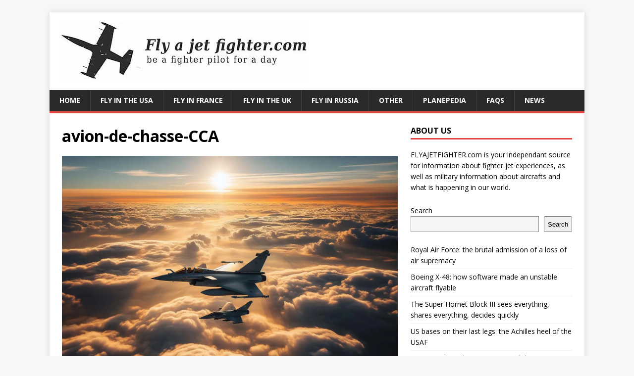

--- FILE ---
content_type: text/html; charset=UTF-8
request_url: https://www.flyajetfighter.com/collaborative-combat-aircraft-innovation-in-aeronautics/avion-de-chasse-cca/
body_size: 10016
content:
<!DOCTYPE html>
<html class="no-js" lang="en-US">
<head>
	<script async src="https://pagead2.googlesyndication.com/pagead/js/adsbygoogle.js?client=ca-pub-0339265344762775"
     crossorigin="anonymous"></script>
<meta charset="UTF-8">
<meta name="viewport" content="width=device-width, initial-scale=1.0">
<link rel="profile" href="http://gmpg.org/xfn/11" />
<meta name='robots' content='index, follow, max-image-preview:large, max-snippet:-1, max-video-preview:-1' />
	<style>img:is([sizes="auto" i], [sizes^="auto," i]) { contain-intrinsic-size: 3000px 1500px }</style>
	
	<!-- This site is optimized with the Yoast SEO plugin v26.7 - https://yoast.com/wordpress/plugins/seo/ -->
	<title>avion-de-chasse-CCA - Fly a jet fighter</title>
	<link rel="canonical" href="https://www.flyajetfighter.com/collaborative-combat-aircraft-innovation-in-aeronautics/avion-de-chasse-cca/" />
	<meta property="og:locale" content="en_US" />
	<meta property="og:type" content="article" />
	<meta property="og:title" content="avion-de-chasse-CCA - Fly a jet fighter" />
	<meta property="og:url" content="https://www.flyajetfighter.com/collaborative-combat-aircraft-innovation-in-aeronautics/avion-de-chasse-cca/" />
	<meta property="og:site_name" content="Fly a jet fighter" />
	<meta property="article:publisher" content="https://www.facebook.com/JetFighterRide" />
	<meta property="article:modified_time" content="2024-02-21T09:38:47+00:00" />
	<meta property="og:image" content="https://www.flyajetfighter.com/collaborative-combat-aircraft-innovation-in-aeronautics/avion-de-chasse-cca" />
	<meta property="og:image:width" content="1444" />
	<meta property="og:image:height" content="1024" />
	<meta property="og:image:type" content="image/jpeg" />
	<meta name="twitter:card" content="summary_large_image" />
	<script type="application/ld+json" class="yoast-schema-graph">{"@context":"https://schema.org","@graph":[{"@type":"WebPage","@id":"https://www.flyajetfighter.com/collaborative-combat-aircraft-innovation-in-aeronautics/avion-de-chasse-cca/","url":"https://www.flyajetfighter.com/collaborative-combat-aircraft-innovation-in-aeronautics/avion-de-chasse-cca/","name":"avion-de-chasse-CCA - Fly a jet fighter","isPartOf":{"@id":"https://www.flyajetfighter.com/#website"},"primaryImageOfPage":{"@id":"https://www.flyajetfighter.com/collaborative-combat-aircraft-innovation-in-aeronautics/avion-de-chasse-cca/#primaryimage"},"image":{"@id":"https://www.flyajetfighter.com/collaborative-combat-aircraft-innovation-in-aeronautics/avion-de-chasse-cca/#primaryimage"},"thumbnailUrl":"https://i0.wp.com/www.flyajetfighter.com/wp-content/uploads/2024/02/avion-de-chasse-CCA.jpg?fit=1444%2C1024&ssl=1","datePublished":"2024-02-21T09:37:57+00:00","dateModified":"2024-02-21T09:38:47+00:00","breadcrumb":{"@id":"https://www.flyajetfighter.com/collaborative-combat-aircraft-innovation-in-aeronautics/avion-de-chasse-cca/#breadcrumb"},"inLanguage":"en-US","potentialAction":[{"@type":"ReadAction","target":["https://www.flyajetfighter.com/collaborative-combat-aircraft-innovation-in-aeronautics/avion-de-chasse-cca/"]}]},{"@type":"ImageObject","inLanguage":"en-US","@id":"https://www.flyajetfighter.com/collaborative-combat-aircraft-innovation-in-aeronautics/avion-de-chasse-cca/#primaryimage","url":"https://i0.wp.com/www.flyajetfighter.com/wp-content/uploads/2024/02/avion-de-chasse-CCA.jpg?fit=1444%2C1024&ssl=1","contentUrl":"https://i0.wp.com/www.flyajetfighter.com/wp-content/uploads/2024/02/avion-de-chasse-CCA.jpg?fit=1444%2C1024&ssl=1"},{"@type":"BreadcrumbList","@id":"https://www.flyajetfighter.com/collaborative-combat-aircraft-innovation-in-aeronautics/avion-de-chasse-cca/#breadcrumb","itemListElement":[{"@type":"ListItem","position":1,"name":"Home","item":"https://www.flyajetfighter.com/"},{"@type":"ListItem","position":2,"name":"Collaborative Combat Aircraft: innovation in aeronautics","item":"https://www.flyajetfighter.com/collaborative-combat-aircraft-innovation-in-aeronautics/"},{"@type":"ListItem","position":3,"name":"avion-de-chasse-CCA"}]},{"@type":"WebSite","@id":"https://www.flyajetfighter.com/#website","url":"https://www.flyajetfighter.com/","name":"Fly a jet fighter","description":"Be a fighter pilot for a day","publisher":{"@id":"https://www.flyajetfighter.com/#organization"},"potentialAction":[{"@type":"SearchAction","target":{"@type":"EntryPoint","urlTemplate":"https://www.flyajetfighter.com/?s={search_term_string}"},"query-input":{"@type":"PropertyValueSpecification","valueRequired":true,"valueName":"search_term_string"}}],"inLanguage":"en-US"},{"@type":"Organization","@id":"https://www.flyajetfighter.com/#organization","name":"Fly a Jet Fighter","url":"https://www.flyajetfighter.com/","logo":{"@type":"ImageObject","inLanguage":"en-US","@id":"https://www.flyajetfighter.com/#/schema/logo/image/","url":"http://i1.wp.com/www.flyajetfighter.com/wp-content/uploads/2017/11/flyajetfighter_logo.jpg?resize=1572%2C350","contentUrl":"http://i1.wp.com/www.flyajetfighter.com/wp-content/uploads/2017/11/flyajetfighter_logo.jpg?resize=1572%2C350","width":1572,"height":350,"caption":"Fly a Jet Fighter"},"image":{"@id":"https://www.flyajetfighter.com/#/schema/logo/image/"},"sameAs":["https://www.facebook.com/JetFighterRide"]}]}</script>
	<!-- / Yoast SEO plugin. -->


<link rel='dns-prefetch' href='//secure.gravatar.com' />
<link rel='dns-prefetch' href='//stats.wp.com' />
<link rel='dns-prefetch' href='//fonts.googleapis.com' />
<link rel='dns-prefetch' href='//v0.wordpress.com' />
<link rel='preconnect' href='//i0.wp.com' />
<link rel="alternate" type="application/rss+xml" title="Fly a jet fighter &raquo; Feed" href="https://www.flyajetfighter.com/feed/" />
<link rel="alternate" type="application/rss+xml" title="Fly a jet fighter &raquo; Comments Feed" href="https://www.flyajetfighter.com/comments/feed/" />
<script type="text/javascript">
/* <![CDATA[ */
window._wpemojiSettings = {"baseUrl":"https:\/\/s.w.org\/images\/core\/emoji\/16.0.1\/72x72\/","ext":".png","svgUrl":"https:\/\/s.w.org\/images\/core\/emoji\/16.0.1\/svg\/","svgExt":".svg","source":{"concatemoji":"https:\/\/www.flyajetfighter.com\/wp-includes\/js\/wp-emoji-release.min.js?ver=6.8.3"}};
/*! This file is auto-generated */
!function(s,n){var o,i,e;function c(e){try{var t={supportTests:e,timestamp:(new Date).valueOf()};sessionStorage.setItem(o,JSON.stringify(t))}catch(e){}}function p(e,t,n){e.clearRect(0,0,e.canvas.width,e.canvas.height),e.fillText(t,0,0);var t=new Uint32Array(e.getImageData(0,0,e.canvas.width,e.canvas.height).data),a=(e.clearRect(0,0,e.canvas.width,e.canvas.height),e.fillText(n,0,0),new Uint32Array(e.getImageData(0,0,e.canvas.width,e.canvas.height).data));return t.every(function(e,t){return e===a[t]})}function u(e,t){e.clearRect(0,0,e.canvas.width,e.canvas.height),e.fillText(t,0,0);for(var n=e.getImageData(16,16,1,1),a=0;a<n.data.length;a++)if(0!==n.data[a])return!1;return!0}function f(e,t,n,a){switch(t){case"flag":return n(e,"\ud83c\udff3\ufe0f\u200d\u26a7\ufe0f","\ud83c\udff3\ufe0f\u200b\u26a7\ufe0f")?!1:!n(e,"\ud83c\udde8\ud83c\uddf6","\ud83c\udde8\u200b\ud83c\uddf6")&&!n(e,"\ud83c\udff4\udb40\udc67\udb40\udc62\udb40\udc65\udb40\udc6e\udb40\udc67\udb40\udc7f","\ud83c\udff4\u200b\udb40\udc67\u200b\udb40\udc62\u200b\udb40\udc65\u200b\udb40\udc6e\u200b\udb40\udc67\u200b\udb40\udc7f");case"emoji":return!a(e,"\ud83e\udedf")}return!1}function g(e,t,n,a){var r="undefined"!=typeof WorkerGlobalScope&&self instanceof WorkerGlobalScope?new OffscreenCanvas(300,150):s.createElement("canvas"),o=r.getContext("2d",{willReadFrequently:!0}),i=(o.textBaseline="top",o.font="600 32px Arial",{});return e.forEach(function(e){i[e]=t(o,e,n,a)}),i}function t(e){var t=s.createElement("script");t.src=e,t.defer=!0,s.head.appendChild(t)}"undefined"!=typeof Promise&&(o="wpEmojiSettingsSupports",i=["flag","emoji"],n.supports={everything:!0,everythingExceptFlag:!0},e=new Promise(function(e){s.addEventListener("DOMContentLoaded",e,{once:!0})}),new Promise(function(t){var n=function(){try{var e=JSON.parse(sessionStorage.getItem(o));if("object"==typeof e&&"number"==typeof e.timestamp&&(new Date).valueOf()<e.timestamp+604800&&"object"==typeof e.supportTests)return e.supportTests}catch(e){}return null}();if(!n){if("undefined"!=typeof Worker&&"undefined"!=typeof OffscreenCanvas&&"undefined"!=typeof URL&&URL.createObjectURL&&"undefined"!=typeof Blob)try{var e="postMessage("+g.toString()+"("+[JSON.stringify(i),f.toString(),p.toString(),u.toString()].join(",")+"));",a=new Blob([e],{type:"text/javascript"}),r=new Worker(URL.createObjectURL(a),{name:"wpTestEmojiSupports"});return void(r.onmessage=function(e){c(n=e.data),r.terminate(),t(n)})}catch(e){}c(n=g(i,f,p,u))}t(n)}).then(function(e){for(var t in e)n.supports[t]=e[t],n.supports.everything=n.supports.everything&&n.supports[t],"flag"!==t&&(n.supports.everythingExceptFlag=n.supports.everythingExceptFlag&&n.supports[t]);n.supports.everythingExceptFlag=n.supports.everythingExceptFlag&&!n.supports.flag,n.DOMReady=!1,n.readyCallback=function(){n.DOMReady=!0}}).then(function(){return e}).then(function(){var e;n.supports.everything||(n.readyCallback(),(e=n.source||{}).concatemoji?t(e.concatemoji):e.wpemoji&&e.twemoji&&(t(e.twemoji),t(e.wpemoji)))}))}((window,document),window._wpemojiSettings);
/* ]]> */
</script>
<style id='wp-emoji-styles-inline-css' type='text/css'>

	img.wp-smiley, img.emoji {
		display: inline !important;
		border: none !important;
		box-shadow: none !important;
		height: 1em !important;
		width: 1em !important;
		margin: 0 0.07em !important;
		vertical-align: -0.1em !important;
		background: none !important;
		padding: 0 !important;
	}
</style>
<link rel='stylesheet' id='wp-block-library-css' href='https://www.flyajetfighter.com/wp-includes/css/dist/block-library/style.min.css?ver=6.8.3' type='text/css' media='all' />
<style id='classic-theme-styles-inline-css' type='text/css'>
/*! This file is auto-generated */
.wp-block-button__link{color:#fff;background-color:#32373c;border-radius:9999px;box-shadow:none;text-decoration:none;padding:calc(.667em + 2px) calc(1.333em + 2px);font-size:1.125em}.wp-block-file__button{background:#32373c;color:#fff;text-decoration:none}
</style>
<link rel='stylesheet' id='wp-components-css' href='https://www.flyajetfighter.com/wp-includes/css/dist/components/style.min.css?ver=6.8.3' type='text/css' media='all' />
<link rel='stylesheet' id='wp-preferences-css' href='https://www.flyajetfighter.com/wp-includes/css/dist/preferences/style.min.css?ver=6.8.3' type='text/css' media='all' />
<link rel='stylesheet' id='wp-block-editor-css' href='https://www.flyajetfighter.com/wp-includes/css/dist/block-editor/style.min.css?ver=6.8.3' type='text/css' media='all' />
<link rel='stylesheet' id='wp-reusable-blocks-css' href='https://www.flyajetfighter.com/wp-includes/css/dist/reusable-blocks/style.min.css?ver=6.8.3' type='text/css' media='all' />
<link rel='stylesheet' id='wp-patterns-css' href='https://www.flyajetfighter.com/wp-includes/css/dist/patterns/style.min.css?ver=6.8.3' type='text/css' media='all' />
<link rel='stylesheet' id='wp-editor-css' href='https://www.flyajetfighter.com/wp-includes/css/dist/editor/style.min.css?ver=6.8.3' type='text/css' media='all' />
<link rel='stylesheet' id='sld_block-cgb-style-css-css' href='https://www.flyajetfighter.com/wp-content/plugins/simple-link-directory/gutenberg/sld-block/dist/blocks.style.build.css?ver=6.8.3' type='text/css' media='all' />
<style id='global-styles-inline-css' type='text/css'>
:root{--wp--preset--aspect-ratio--square: 1;--wp--preset--aspect-ratio--4-3: 4/3;--wp--preset--aspect-ratio--3-4: 3/4;--wp--preset--aspect-ratio--3-2: 3/2;--wp--preset--aspect-ratio--2-3: 2/3;--wp--preset--aspect-ratio--16-9: 16/9;--wp--preset--aspect-ratio--9-16: 9/16;--wp--preset--color--black: #000000;--wp--preset--color--cyan-bluish-gray: #abb8c3;--wp--preset--color--white: #ffffff;--wp--preset--color--pale-pink: #f78da7;--wp--preset--color--vivid-red: #cf2e2e;--wp--preset--color--luminous-vivid-orange: #ff6900;--wp--preset--color--luminous-vivid-amber: #fcb900;--wp--preset--color--light-green-cyan: #7bdcb5;--wp--preset--color--vivid-green-cyan: #00d084;--wp--preset--color--pale-cyan-blue: #8ed1fc;--wp--preset--color--vivid-cyan-blue: #0693e3;--wp--preset--color--vivid-purple: #9b51e0;--wp--preset--gradient--vivid-cyan-blue-to-vivid-purple: linear-gradient(135deg,rgba(6,147,227,1) 0%,rgb(155,81,224) 100%);--wp--preset--gradient--light-green-cyan-to-vivid-green-cyan: linear-gradient(135deg,rgb(122,220,180) 0%,rgb(0,208,130) 100%);--wp--preset--gradient--luminous-vivid-amber-to-luminous-vivid-orange: linear-gradient(135deg,rgba(252,185,0,1) 0%,rgba(255,105,0,1) 100%);--wp--preset--gradient--luminous-vivid-orange-to-vivid-red: linear-gradient(135deg,rgba(255,105,0,1) 0%,rgb(207,46,46) 100%);--wp--preset--gradient--very-light-gray-to-cyan-bluish-gray: linear-gradient(135deg,rgb(238,238,238) 0%,rgb(169,184,195) 100%);--wp--preset--gradient--cool-to-warm-spectrum: linear-gradient(135deg,rgb(74,234,220) 0%,rgb(151,120,209) 20%,rgb(207,42,186) 40%,rgb(238,44,130) 60%,rgb(251,105,98) 80%,rgb(254,248,76) 100%);--wp--preset--gradient--blush-light-purple: linear-gradient(135deg,rgb(255,206,236) 0%,rgb(152,150,240) 100%);--wp--preset--gradient--blush-bordeaux: linear-gradient(135deg,rgb(254,205,165) 0%,rgb(254,45,45) 50%,rgb(107,0,62) 100%);--wp--preset--gradient--luminous-dusk: linear-gradient(135deg,rgb(255,203,112) 0%,rgb(199,81,192) 50%,rgb(65,88,208) 100%);--wp--preset--gradient--pale-ocean: linear-gradient(135deg,rgb(255,245,203) 0%,rgb(182,227,212) 50%,rgb(51,167,181) 100%);--wp--preset--gradient--electric-grass: linear-gradient(135deg,rgb(202,248,128) 0%,rgb(113,206,126) 100%);--wp--preset--gradient--midnight: linear-gradient(135deg,rgb(2,3,129) 0%,rgb(40,116,252) 100%);--wp--preset--font-size--small: 13px;--wp--preset--font-size--medium: 20px;--wp--preset--font-size--large: 36px;--wp--preset--font-size--x-large: 42px;--wp--preset--spacing--20: 0.44rem;--wp--preset--spacing--30: 0.67rem;--wp--preset--spacing--40: 1rem;--wp--preset--spacing--50: 1.5rem;--wp--preset--spacing--60: 2.25rem;--wp--preset--spacing--70: 3.38rem;--wp--preset--spacing--80: 5.06rem;--wp--preset--shadow--natural: 6px 6px 9px rgba(0, 0, 0, 0.2);--wp--preset--shadow--deep: 12px 12px 50px rgba(0, 0, 0, 0.4);--wp--preset--shadow--sharp: 6px 6px 0px rgba(0, 0, 0, 0.2);--wp--preset--shadow--outlined: 6px 6px 0px -3px rgba(255, 255, 255, 1), 6px 6px rgba(0, 0, 0, 1);--wp--preset--shadow--crisp: 6px 6px 0px rgba(0, 0, 0, 1);}:where(.is-layout-flex){gap: 0.5em;}:where(.is-layout-grid){gap: 0.5em;}body .is-layout-flex{display: flex;}.is-layout-flex{flex-wrap: wrap;align-items: center;}.is-layout-flex > :is(*, div){margin: 0;}body .is-layout-grid{display: grid;}.is-layout-grid > :is(*, div){margin: 0;}:where(.wp-block-columns.is-layout-flex){gap: 2em;}:where(.wp-block-columns.is-layout-grid){gap: 2em;}:where(.wp-block-post-template.is-layout-flex){gap: 1.25em;}:where(.wp-block-post-template.is-layout-grid){gap: 1.25em;}.has-black-color{color: var(--wp--preset--color--black) !important;}.has-cyan-bluish-gray-color{color: var(--wp--preset--color--cyan-bluish-gray) !important;}.has-white-color{color: var(--wp--preset--color--white) !important;}.has-pale-pink-color{color: var(--wp--preset--color--pale-pink) !important;}.has-vivid-red-color{color: var(--wp--preset--color--vivid-red) !important;}.has-luminous-vivid-orange-color{color: var(--wp--preset--color--luminous-vivid-orange) !important;}.has-luminous-vivid-amber-color{color: var(--wp--preset--color--luminous-vivid-amber) !important;}.has-light-green-cyan-color{color: var(--wp--preset--color--light-green-cyan) !important;}.has-vivid-green-cyan-color{color: var(--wp--preset--color--vivid-green-cyan) !important;}.has-pale-cyan-blue-color{color: var(--wp--preset--color--pale-cyan-blue) !important;}.has-vivid-cyan-blue-color{color: var(--wp--preset--color--vivid-cyan-blue) !important;}.has-vivid-purple-color{color: var(--wp--preset--color--vivid-purple) !important;}.has-black-background-color{background-color: var(--wp--preset--color--black) !important;}.has-cyan-bluish-gray-background-color{background-color: var(--wp--preset--color--cyan-bluish-gray) !important;}.has-white-background-color{background-color: var(--wp--preset--color--white) !important;}.has-pale-pink-background-color{background-color: var(--wp--preset--color--pale-pink) !important;}.has-vivid-red-background-color{background-color: var(--wp--preset--color--vivid-red) !important;}.has-luminous-vivid-orange-background-color{background-color: var(--wp--preset--color--luminous-vivid-orange) !important;}.has-luminous-vivid-amber-background-color{background-color: var(--wp--preset--color--luminous-vivid-amber) !important;}.has-light-green-cyan-background-color{background-color: var(--wp--preset--color--light-green-cyan) !important;}.has-vivid-green-cyan-background-color{background-color: var(--wp--preset--color--vivid-green-cyan) !important;}.has-pale-cyan-blue-background-color{background-color: var(--wp--preset--color--pale-cyan-blue) !important;}.has-vivid-cyan-blue-background-color{background-color: var(--wp--preset--color--vivid-cyan-blue) !important;}.has-vivid-purple-background-color{background-color: var(--wp--preset--color--vivid-purple) !important;}.has-black-border-color{border-color: var(--wp--preset--color--black) !important;}.has-cyan-bluish-gray-border-color{border-color: var(--wp--preset--color--cyan-bluish-gray) !important;}.has-white-border-color{border-color: var(--wp--preset--color--white) !important;}.has-pale-pink-border-color{border-color: var(--wp--preset--color--pale-pink) !important;}.has-vivid-red-border-color{border-color: var(--wp--preset--color--vivid-red) !important;}.has-luminous-vivid-orange-border-color{border-color: var(--wp--preset--color--luminous-vivid-orange) !important;}.has-luminous-vivid-amber-border-color{border-color: var(--wp--preset--color--luminous-vivid-amber) !important;}.has-light-green-cyan-border-color{border-color: var(--wp--preset--color--light-green-cyan) !important;}.has-vivid-green-cyan-border-color{border-color: var(--wp--preset--color--vivid-green-cyan) !important;}.has-pale-cyan-blue-border-color{border-color: var(--wp--preset--color--pale-cyan-blue) !important;}.has-vivid-cyan-blue-border-color{border-color: var(--wp--preset--color--vivid-cyan-blue) !important;}.has-vivid-purple-border-color{border-color: var(--wp--preset--color--vivid-purple) !important;}.has-vivid-cyan-blue-to-vivid-purple-gradient-background{background: var(--wp--preset--gradient--vivid-cyan-blue-to-vivid-purple) !important;}.has-light-green-cyan-to-vivid-green-cyan-gradient-background{background: var(--wp--preset--gradient--light-green-cyan-to-vivid-green-cyan) !important;}.has-luminous-vivid-amber-to-luminous-vivid-orange-gradient-background{background: var(--wp--preset--gradient--luminous-vivid-amber-to-luminous-vivid-orange) !important;}.has-luminous-vivid-orange-to-vivid-red-gradient-background{background: var(--wp--preset--gradient--luminous-vivid-orange-to-vivid-red) !important;}.has-very-light-gray-to-cyan-bluish-gray-gradient-background{background: var(--wp--preset--gradient--very-light-gray-to-cyan-bluish-gray) !important;}.has-cool-to-warm-spectrum-gradient-background{background: var(--wp--preset--gradient--cool-to-warm-spectrum) !important;}.has-blush-light-purple-gradient-background{background: var(--wp--preset--gradient--blush-light-purple) !important;}.has-blush-bordeaux-gradient-background{background: var(--wp--preset--gradient--blush-bordeaux) !important;}.has-luminous-dusk-gradient-background{background: var(--wp--preset--gradient--luminous-dusk) !important;}.has-pale-ocean-gradient-background{background: var(--wp--preset--gradient--pale-ocean) !important;}.has-electric-grass-gradient-background{background: var(--wp--preset--gradient--electric-grass) !important;}.has-midnight-gradient-background{background: var(--wp--preset--gradient--midnight) !important;}.has-small-font-size{font-size: var(--wp--preset--font-size--small) !important;}.has-medium-font-size{font-size: var(--wp--preset--font-size--medium) !important;}.has-large-font-size{font-size: var(--wp--preset--font-size--large) !important;}.has-x-large-font-size{font-size: var(--wp--preset--font-size--x-large) !important;}
:where(.wp-block-post-template.is-layout-flex){gap: 1.25em;}:where(.wp-block-post-template.is-layout-grid){gap: 1.25em;}
:where(.wp-block-columns.is-layout-flex){gap: 2em;}:where(.wp-block-columns.is-layout-grid){gap: 2em;}
:root :where(.wp-block-pullquote){font-size: 1.5em;line-height: 1.6;}
</style>
<link rel='stylesheet' id='contact-form-7-css' href='https://www.flyajetfighter.com/wp-content/plugins/contact-form-7/includes/css/styles.css?ver=6.1.4' type='text/css' media='all' />
<link rel='stylesheet' id='mh-google-fonts-css' href='https://fonts.googleapis.com/css?family=Open+Sans:400,400italic,700,600' type='text/css' media='all' />
<link rel='stylesheet' id='mh-magazine-lite-css' href='https://www.flyajetfighter.com/wp-content/themes/mh-magazine-lite/style.css?ver=2.10.0' type='text/css' media='all' />
<link rel='stylesheet' id='mh-font-awesome-css' href='https://www.flyajetfighter.com/wp-content/themes/mh-magazine-lite/includes/font-awesome.min.css' type='text/css' media='all' />
<style id='jetpack_facebook_likebox-inline-css' type='text/css'>
.widget_facebook_likebox {
	overflow: hidden;
}

</style>
<link rel='stylesheet' id='cf7cf-style-css' href='https://www.flyajetfighter.com/wp-content/plugins/cf7-conditional-fields/style.css?ver=2.6.7' type='text/css' media='all' />
<script type="text/javascript" src="https://www.flyajetfighter.com/wp-includes/js/jquery/jquery.min.js?ver=3.7.1" id="jquery-core-js"></script>
<script type="text/javascript" src="https://www.flyajetfighter.com/wp-includes/js/jquery/jquery-migrate.min.js?ver=3.4.1" id="jquery-migrate-js"></script>
<script type="text/javascript" id="mh-scripts-js-extra">
/* <![CDATA[ */
var mh_magazine = {"text":{"toggle_menu":"Toggle Menu"}};
/* ]]> */
</script>
<script type="text/javascript" src="https://www.flyajetfighter.com/wp-content/themes/mh-magazine-lite/js/scripts.js?ver=2.10.0" id="mh-scripts-js"></script>
<link rel="https://api.w.org/" href="https://www.flyajetfighter.com/wp-json/" /><link rel="alternate" title="JSON" type="application/json" href="https://www.flyajetfighter.com/wp-json/wp/v2/media/2688" /><link rel="EditURI" type="application/rsd+xml" title="RSD" href="https://www.flyajetfighter.com/xmlrpc.php?rsd" />
<meta name="generator" content="WordPress 6.8.3" />
<link rel='shortlink' href='https://wp.me/a64Au0-Hm' />
<link rel="alternate" title="oEmbed (JSON)" type="application/json+oembed" href="https://www.flyajetfighter.com/wp-json/oembed/1.0/embed?url=https%3A%2F%2Fwww.flyajetfighter.com%2Fcollaborative-combat-aircraft-innovation-in-aeronautics%2Favion-de-chasse-cca%2F" />
<link rel="alternate" title="oEmbed (XML)" type="text/xml+oembed" href="https://www.flyajetfighter.com/wp-json/oembed/1.0/embed?url=https%3A%2F%2Fwww.flyajetfighter.com%2Fcollaborative-combat-aircraft-innovation-in-aeronautics%2Favion-de-chasse-cca%2F&#038;format=xml" />
	<style>img#wpstats{display:none}</style>
		<!--[if lt IE 9]>
<script src="https://www.flyajetfighter.com/wp-content/themes/mh-magazine-lite/js/css3-mediaqueries.js"></script>
<![endif]-->
<link rel="icon" href="https://i0.wp.com/www.flyajetfighter.com/wp-content/uploads/2017/11/cropped-flyjetfighterlogo.jpg?fit=32%2C32&#038;ssl=1" sizes="32x32" />
<link rel="icon" href="https://i0.wp.com/www.flyajetfighter.com/wp-content/uploads/2017/11/cropped-flyjetfighterlogo.jpg?fit=192%2C192&#038;ssl=1" sizes="192x192" />
<link rel="apple-touch-icon" href="https://i0.wp.com/www.flyajetfighter.com/wp-content/uploads/2017/11/cropped-flyjetfighterlogo.jpg?fit=180%2C180&#038;ssl=1" />
<meta name="msapplication-TileImage" content="https://i0.wp.com/www.flyajetfighter.com/wp-content/uploads/2017/11/cropped-flyjetfighterlogo.jpg?fit=270%2C270&#038;ssl=1" />
</head>
<body id="mh-mobile" class="attachment wp-singular attachment-template-default single single-attachment postid-2688 attachmentid-2688 attachment-jpeg wp-custom-logo wp-theme-mh-magazine-lite mh-right-sb" itemscope="itemscope" itemtype="https://schema.org/WebPage">
<div class="mh-container mh-container-outer">
<div class="mh-header-mobile-nav mh-clearfix"></div>
<header class="mh-header" itemscope="itemscope" itemtype="https://schema.org/WPHeader">
	<div class="mh-container mh-container-inner mh-row mh-clearfix">
		<div class="mh-custom-header mh-clearfix">
<div class="mh-site-identity">
<div class="mh-site-logo" role="banner" itemscope="itemscope" itemtype="https://schema.org/Brand">
<a href="https://www.flyajetfighter.com/" class="custom-logo-link" rel="home"><img width="500" height="117" src="https://i0.wp.com/www.flyajetfighter.com/wp-content/uploads/2025/08/cropped-logo2.jpg?fit=500%2C117&amp;ssl=1" class="custom-logo" alt="Fly a jet fighter" decoding="async" fetchpriority="high" srcset="https://i0.wp.com/www.flyajetfighter.com/wp-content/uploads/2025/08/cropped-logo2.jpg?w=500&amp;ssl=1 500w, https://i0.wp.com/www.flyajetfighter.com/wp-content/uploads/2025/08/cropped-logo2.jpg?resize=300%2C70&amp;ssl=1 300w" sizes="(max-width: 500px) 100vw, 500px" /></a></div>
</div>
</div>
	</div>
	<div class="mh-main-nav-wrap">
		<nav class="mh-navigation mh-main-nav mh-container mh-container-inner mh-clearfix" itemscope="itemscope" itemtype="https://schema.org/SiteNavigationElement">
			<div class="menu-fighter-jet-menu-container"><ul id="menu-fighter-jet-menu" class="menu"><li id="menu-item-3952" class="menu-item menu-item-type-post_type menu-item-object-page menu-item-home menu-item-3952"><a href="https://www.flyajetfighter.com/">Home</a></li>
<li id="menu-item-3843" class="menu-item menu-item-type-post_type menu-item-object-page menu-item-3843"><a href="https://www.flyajetfighter.com/fly-in-the-usa/">Fly in the USA</a></li>
<li id="menu-item-3842" class="menu-item menu-item-type-post_type menu-item-object-page menu-item-3842"><a href="https://www.flyajetfighter.com/fly-in-france/">Fly in France</a></li>
<li id="menu-item-3841" class="menu-item menu-item-type-post_type menu-item-object-page menu-item-3841"><a href="https://www.flyajetfighter.com/fly-in-the-uk/">Fly in the UK</a></li>
<li id="menu-item-3840" class="menu-item menu-item-type-post_type menu-item-object-page menu-item-3840"><a href="https://www.flyajetfighter.com/fly-in-russia/">Fly in Russia</a></li>
<li id="menu-item-3839" class="menu-item menu-item-type-post_type menu-item-object-page menu-item-3839"><a href="https://www.flyajetfighter.com/other/">Other</a></li>
<li id="menu-item-3844" class="menu-item menu-item-type-post_type menu-item-object-page menu-item-3844"><a href="https://www.flyajetfighter.com/planepedia/">PlanePedia</a></li>
<li id="menu-item-3983" class="menu-item menu-item-type-custom menu-item-object-custom menu-item-3983"><a href="https://www.flyajetfighter.com/fighter-jet-flight-questions-and-answers-faq-and-videos/">FAQs</a></li>
<li id="menu-item-3845" class="menu-item menu-item-type-post_type menu-item-object-page current_page_parent menu-item-3845"><a href="https://www.flyajetfighter.com/fighter-jets-news/">News</a></li>
</ul></div>		</nav>
	</div>
</header><div class="mh-wrapper mh-clearfix">
	<div id="main-content" class="mh-content" role="main">			<article id="post-2688" class="post-2688 attachment type-attachment status-inherit hentry">
				<header class="entry-header">
					<h1 class="entry-title">avion-de-chasse-CCA</h1>				</header>
				<figure class="entry-thumbnail">
										<a href="https://www.flyajetfighter.com/wp-content/uploads/2024/02/avion-de-chasse-CCA.jpg" title="avion-de-chasse-CCA" rel="attachment" target="_blank">
						<img src="https://i0.wp.com/www.flyajetfighter.com/wp-content/uploads/2024/02/avion-de-chasse-CCA.jpg?fit=1444%2C1024&#038;ssl=1" width="1444" height="1024" class="attachment-medium" alt="avion-de-chasse-CCA" />
					</a>
									</figure>
							</article><nav class="mh-post-nav mh-row mh-clearfix" itemscope="itemscope" itemtype="https://schema.org/SiteNavigationElement">
<div class="mh-col-1-2 mh-post-nav-item mh-post-nav-prev">
<a href="https://www.flyajetfighter.com/collaborative-combat-aircraft-innovation-in-aeronautics/"><span>Back to article</span></a></div>
<div class="mh-col-1-2 mh-post-nav-item mh-post-nav-next">
</div>
</nav>
	</div>
	<aside class="mh-widget-col-1 mh-sidebar" itemscope="itemscope" itemtype="https://schema.org/WPSideBar"><div id="text-3" class="mh-widget widget_text"><h4 class="mh-widget-title"><span class="mh-widget-title-inner">About us</span></h4>			<div class="textwidget"><p>FLYAJETFIGHTER.com is your independant source for information about fighter jet experiences, as well as military information about aircrafts and what is happening in our world.</p>
</div>
		</div><div id="block-2" class="mh-widget widget_block widget_search"><form role="search" method="get" action="https://www.flyajetfighter.com/" class="wp-block-search__button-outside wp-block-search__text-button wp-block-search"    ><label class="wp-block-search__label" for="wp-block-search__input-1" >Search</label><div class="wp-block-search__inside-wrapper " ><input class="wp-block-search__input" id="wp-block-search__input-1" placeholder="" value="" type="search" name="s" required /><button aria-label="Search" class="wp-block-search__button wp-element-button" type="submit" >Search</button></div></form></div><div id="block-3" class="mh-widget widget_block widget_recent_entries"><ul class="wp-block-latest-posts__list wp-block-latest-posts"><li><a class="wp-block-latest-posts__post-title" href="https://www.flyajetfighter.com/royal-air-force-the-brutal-admission-of-a-loss-of-air-supremacy/">Royal Air Force: the brutal admission of a loss of air supremacy</a></li>
<li><a class="wp-block-latest-posts__post-title" href="https://www.flyajetfighter.com/boeing-x-48-how-software-made-an-unstable-aircraft-flyable/">Boeing X-48: how software made an unstable aircraft flyable</a></li>
<li><a class="wp-block-latest-posts__post-title" href="https://www.flyajetfighter.com/the-super-hornet-block-iii-sees-everything-shares-everything-decides-quickly/">The Super Hornet Block III sees everything, shares everything, decides quickly</a></li>
<li><a class="wp-block-latest-posts__post-title" href="https://www.flyajetfighter.com/us-bases-on-their-last-legs-the-achilles-heel-of-the-usaf/">US bases on their last legs: the Achilles heel of the USAF</a></li>
<li><a class="wp-block-latest-posts__post-title" href="https://www.flyajetfighter.com/mirage-iii-how-the-souris-tamed-the-supersonic-shock-wave/">Mirage III: how the “Souris” tamed the supersonic shock wave</a></li>
<li><a class="wp-block-latest-posts__post-title" href="https://www.flyajetfighter.com/the-kf-21-boramae-passes-its-final-test-and-enters-service/">The KF-21 Boramae passes its final test and enters service</a></li>
<li><a class="wp-block-latest-posts__post-title" href="https://www.flyajetfighter.com/in-qatar-american-f-16s-and-rafales-merge-their-defenses/">In Qatar, American F-16s and Rafales merge their defenses</a></li>
<li><a class="wp-block-latest-posts__post-title" href="https://www.flyajetfighter.com/have-blue-how-a-soviet-equation-made-america-invisible/">Have Blue: how a Soviet equation made America invisible</a></li>
<li><a class="wp-block-latest-posts__post-title" href="https://www.flyajetfighter.com/russia-and-china-test-their-military-influence-in-africa/">Russia and China test their military influence in Africa</a></li>
<li><a class="wp-block-latest-posts__post-title" href="https://www.flyajetfighter.com/drone-warfare-in-the-maghreb-algeria-falls-behind/">Drone warfare in the Maghreb: Algeria falls behind</a></li>
</ul></div><div id="block-4" class="mh-widget widget_block widget_archive"><div class="wp-block-archives-dropdown wp-block-archives"><label for="wp-block-archives-2" class="wp-block-archives__label">Archives</label>
		<select id="wp-block-archives-2" name="archive-dropdown" onchange="document.location.href=this.options[this.selectedIndex].value;">
		<option value="">Select Month</option>	<option value='https://www.flyajetfighter.com/2026/01/'> January 2026 </option>
	<option value='https://www.flyajetfighter.com/2025/12/'> December 2025 </option>
	<option value='https://www.flyajetfighter.com/2025/11/'> November 2025 </option>
	<option value='https://www.flyajetfighter.com/2025/10/'> October 2025 </option>
	<option value='https://www.flyajetfighter.com/2025/09/'> September 2025 </option>
	<option value='https://www.flyajetfighter.com/2025/08/'> August 2025 </option>
	<option value='https://www.flyajetfighter.com/2025/07/'> July 2025 </option>
	<option value='https://www.flyajetfighter.com/2025/06/'> June 2025 </option>
	<option value='https://www.flyajetfighter.com/2025/05/'> May 2025 </option>
	<option value='https://www.flyajetfighter.com/2025/04/'> April 2025 </option>
	<option value='https://www.flyajetfighter.com/2025/03/'> March 2025 </option>
	<option value='https://www.flyajetfighter.com/2025/02/'> February 2025 </option>
	<option value='https://www.flyajetfighter.com/2025/01/'> January 2025 </option>
	<option value='https://www.flyajetfighter.com/2024/12/'> December 2024 </option>
	<option value='https://www.flyajetfighter.com/2024/11/'> November 2024 </option>
	<option value='https://www.flyajetfighter.com/2024/10/'> October 2024 </option>
	<option value='https://www.flyajetfighter.com/2024/09/'> September 2024 </option>
	<option value='https://www.flyajetfighter.com/2024/08/'> August 2024 </option>
	<option value='https://www.flyajetfighter.com/2024/07/'> July 2024 </option>
	<option value='https://www.flyajetfighter.com/2024/06/'> June 2024 </option>
	<option value='https://www.flyajetfighter.com/2024/05/'> May 2024 </option>
	<option value='https://www.flyajetfighter.com/2024/04/'> April 2024 </option>
	<option value='https://www.flyajetfighter.com/2024/03/'> March 2024 </option>
	<option value='https://www.flyajetfighter.com/2024/02/'> February 2024 </option>
	<option value='https://www.flyajetfighter.com/2024/01/'> January 2024 </option>
	<option value='https://www.flyajetfighter.com/2023/11/'> November 2023 </option>
	<option value='https://www.flyajetfighter.com/2023/10/'> October 2023 </option>
	<option value='https://www.flyajetfighter.com/2023/09/'> September 2023 </option>
	<option value='https://www.flyajetfighter.com/2023/08/'> August 2023 </option>
	<option value='https://www.flyajetfighter.com/2023/07/'> July 2023 </option>
	<option value='https://www.flyajetfighter.com/2023/06/'> June 2023 </option>
	<option value='https://www.flyajetfighter.com/2023/05/'> May 2023 </option>
	<option value='https://www.flyajetfighter.com/2023/04/'> April 2023 </option>
	<option value='https://www.flyajetfighter.com/2023/02/'> February 2023 </option>
	<option value='https://www.flyajetfighter.com/2023/01/'> January 2023 </option>
	<option value='https://www.flyajetfighter.com/2022/12/'> December 2022 </option>
	<option value='https://www.flyajetfighter.com/2022/11/'> November 2022 </option>
	<option value='https://www.flyajetfighter.com/2022/08/'> August 2022 </option>
	<option value='https://www.flyajetfighter.com/2022/04/'> April 2022 </option>
	<option value='https://www.flyajetfighter.com/2022/01/'> January 2022 </option>
	<option value='https://www.flyajetfighter.com/2021/12/'> December 2021 </option>
	<option value='https://www.flyajetfighter.com/2021/11/'> November 2021 </option>
	<option value='https://www.flyajetfighter.com/2021/05/'> May 2021 </option>
	<option value='https://www.flyajetfighter.com/2021/04/'> April 2021 </option>
	<option value='https://www.flyajetfighter.com/2021/03/'> March 2021 </option>
	<option value='https://www.flyajetfighter.com/2021/02/'> February 2021 </option>
	<option value='https://www.flyajetfighter.com/2021/01/'> January 2021 </option>
	<option value='https://www.flyajetfighter.com/2020/09/'> September 2020 </option>
	<option value='https://www.flyajetfighter.com/2020/07/'> July 2020 </option>
	<option value='https://www.flyajetfighter.com/2020/06/'> June 2020 </option>
	<option value='https://www.flyajetfighter.com/2020/03/'> March 2020 </option>
	<option value='https://www.flyajetfighter.com/2020/02/'> February 2020 </option>
	<option value='https://www.flyajetfighter.com/2020/01/'> January 2020 </option>
	<option value='https://www.flyajetfighter.com/2019/12/'> December 2019 </option>
	<option value='https://www.flyajetfighter.com/2019/11/'> November 2019 </option>
	<option value='https://www.flyajetfighter.com/2019/10/'> October 2019 </option>
	<option value='https://www.flyajetfighter.com/2019/06/'> June 2019 </option>
	<option value='https://www.flyajetfighter.com/2019/05/'> May 2019 </option>
	<option value='https://www.flyajetfighter.com/2019/04/'> April 2019 </option>
	<option value='https://www.flyajetfighter.com/2019/03/'> March 2019 </option>
	<option value='https://www.flyajetfighter.com/2019/02/'> February 2019 </option>
	<option value='https://www.flyajetfighter.com/2018/11/'> November 2018 </option>
	<option value='https://www.flyajetfighter.com/2018/05/'> May 2018 </option>
	<option value='https://www.flyajetfighter.com/2018/02/'> February 2018 </option>
	<option value='https://www.flyajetfighter.com/2018/01/'> January 2018 </option>
	<option value='https://www.flyajetfighter.com/2017/11/'> November 2017 </option>
	<option value='https://www.flyajetfighter.com/2017/07/'> July 2017 </option>
	<option value='https://www.flyajetfighter.com/2017/06/'> June 2017 </option>
	<option value='https://www.flyajetfighter.com/2016/12/'> December 2016 </option>
	<option value='https://www.flyajetfighter.com/2015/03/'> March 2015 </option>
	<option value='https://www.flyajetfighter.com/2015/02/'> February 2015 </option>
	<option value='https://www.flyajetfighter.com/2014/10/'> October 2014 </option>
	<option value='https://www.flyajetfighter.com/2014/09/'> September 2014 </option>
	<option value='https://www.flyajetfighter.com/2014/08/'> August 2014 </option>
	<option value='https://www.flyajetfighter.com/2014/07/'> July 2014 </option>
	<option value='https://www.flyajetfighter.com/2014/06/'> June 2014 </option>
	<option value='https://www.flyajetfighter.com/2014/05/'> May 2014 </option>
	<option value='https://www.flyajetfighter.com/2014/04/'> April 2014 </option>
	<option value='https://www.flyajetfighter.com/2014/03/'> March 2014 </option>
	<option value='https://www.flyajetfighter.com/2014/02/'> February 2014 </option>
	<option value='https://www.flyajetfighter.com/2014/01/'> January 2014 </option>
	<option value='https://www.flyajetfighter.com/2013/12/'> December 2013 </option>
	<option value='https://www.flyajetfighter.com/2013/11/'> November 2013 </option>
	<option value='https://www.flyajetfighter.com/2013/10/'> October 2013 </option>
	<option value='https://www.flyajetfighter.com/2013/09/'> September 2013 </option>
	<option value='https://www.flyajetfighter.com/2013/07/'> July 2013 </option>
	<option value='https://www.flyajetfighter.com/2013/06/'> June 2013 </option>
	<option value='https://www.flyajetfighter.com/2013/05/'> May 2013 </option>
	<option value='https://www.flyajetfighter.com/2013/04/'> April 2013 </option>
	<option value='https://www.flyajetfighter.com/2013/03/'> March 2013 </option>
	<option value='https://www.flyajetfighter.com/2013/02/'> February 2013 </option>
	<option value='https://www.flyajetfighter.com/2013/01/'> January 2013 </option>
	<option value='https://www.flyajetfighter.com/2012/12/'> December 2012 </option>
	<option value='https://www.flyajetfighter.com/2012/11/'> November 2012 </option>
	<option value='https://www.flyajetfighter.com/2012/10/'> October 2012 </option>
	<option value='https://www.flyajetfighter.com/2012/09/'> September 2012 </option>
	<option value='https://www.flyajetfighter.com/2012/08/'> August 2012 </option>
	<option value='https://www.flyajetfighter.com/2012/07/'> July 2012 </option>
	<option value='https://www.flyajetfighter.com/2012/06/'> June 2012 </option>
	<option value='https://www.flyajetfighter.com/2012/05/'> May 2012 </option>
	<option value='https://www.flyajetfighter.com/2012/04/'> April 2012 </option>
	<option value='https://www.flyajetfighter.com/2012/03/'> March 2012 </option>
	<option value='https://www.flyajetfighter.com/2012/02/'> February 2012 </option>
	<option value='https://www.flyajetfighter.com/2012/01/'> January 2012 </option>
</select></div></div></aside></div>
<footer class="mh-footer" itemscope="itemscope" itemtype="https://schema.org/WPFooter">
<div class="mh-container mh-container-inner mh-footer-widgets mh-row mh-clearfix">
<div class="mh-col-1-3 mh-widget-col-1 mh-footer-3-cols  mh-footer-area mh-footer-1">

		<div id="recent-posts-3" class="mh-footer-widget widget_recent_entries">
		<h6 class="mh-widget-title mh-footer-widget-title"><span class="mh-widget-title-inner mh-footer-widget-title-inner">Recent Posts</span></h6>
		<ul>
											<li>
					<a href="https://www.flyajetfighter.com/royal-air-force-the-brutal-admission-of-a-loss-of-air-supremacy/">Royal Air Force: the brutal admission of a loss of air supremacy</a>
									</li>
											<li>
					<a href="https://www.flyajetfighter.com/boeing-x-48-how-software-made-an-unstable-aircraft-flyable/">Boeing X-48: how software made an unstable aircraft flyable</a>
									</li>
											<li>
					<a href="https://www.flyajetfighter.com/the-super-hornet-block-iii-sees-everything-shares-everything-decides-quickly/">The Super Hornet Block III sees everything, shares everything, decides quickly</a>
									</li>
											<li>
					<a href="https://www.flyajetfighter.com/us-bases-on-their-last-legs-the-achilles-heel-of-the-usaf/">US bases on their last legs: the Achilles heel of the USAF</a>
									</li>
											<li>
					<a href="https://www.flyajetfighter.com/mirage-iii-how-the-souris-tamed-the-supersonic-shock-wave/">Mirage III: how the “Souris” tamed the supersonic shock wave</a>
									</li>
											<li>
					<a href="https://www.flyajetfighter.com/the-kf-21-boramae-passes-its-final-test-and-enters-service/">The KF-21 Boramae passes its final test and enters service</a>
									</li>
											<li>
					<a href="https://www.flyajetfighter.com/in-qatar-american-f-16s-and-rafales-merge-their-defenses/">In Qatar, American F-16s and Rafales merge their defenses</a>
									</li>
											<li>
					<a href="https://www.flyajetfighter.com/have-blue-how-a-soviet-equation-made-america-invisible/">Have Blue: how a Soviet equation made America invisible</a>
									</li>
											<li>
					<a href="https://www.flyajetfighter.com/russia-and-china-test-their-military-influence-in-africa/">Russia and China test their military influence in Africa</a>
									</li>
											<li>
					<a href="https://www.flyajetfighter.com/drone-warfare-in-the-maghreb-algeria-falls-behind/">Drone warfare in the Maghreb: Algeria falls behind</a>
									</li>
					</ul>

		</div></div>
<div class="mh-col-1-3 mh-widget-col-1 mh-footer-3-cols  mh-footer-area mh-footer-2">
<div id="facebook-likebox-2" class="mh-footer-widget widget_facebook_likebox"><h6 class="mh-widget-title mh-footer-widget-title"><span class="mh-widget-title-inner mh-footer-widget-title-inner"><a href="https://www.facebook.com/JetFighterRide">Follow us on Facebook</a></span></h6>		<div id="fb-root"></div>
		<div class="fb-page" data-href="https://www.facebook.com/JetFighterRide" data-width="450"  data-height="580" data-hide-cover="false" data-show-facepile="true" data-tabs="timeline" data-hide-cta="false" data-small-header="false">
		<div class="fb-xfbml-parse-ignore"><blockquote cite="https://www.facebook.com/JetFighterRide"><a href="https://www.facebook.com/JetFighterRide">Follow us on Facebook</a></blockquote></div>
		</div>
		</div></div>
<div class="mh-col-1-3 mh-widget-col-1 mh-footer-3-cols  mh-footer-area mh-footer-3">
<div id="text-8" class="mh-footer-widget widget_text"><h6 class="mh-widget-title mh-footer-widget-title"><span class="mh-widget-title-inner mh-footer-widget-title-inner">What to expect</span></h6>			<div class="textwidget">A jet fighter ride is a physical experience and you will expect to feel the famous G Force. Anyone can fly a jet fighter, you just need to be rested, be happy about what you are about to experience as you will soon become part of the elite who have flown a jet fighter.</div>
		</div><div id="text-10" class="mh-footer-widget widget_text">			<div class="textwidget"></div>
		</div></div>
</div>
</footer>
<div class="mh-copyright-wrap">
	<div class="mh-container mh-container-inner mh-clearfix">
		<p class="mh-copyright">Copyright &copy; 2026 | WordPress Theme by <a href="https://mhthemes.com/themes/mh-magazine/?utm_source=customer&#038;utm_medium=link&#038;utm_campaign=MH+Magazine+Lite" rel="nofollow">MH Themes</a></p>
	</div>
</div>
</div><!-- .mh-container-outer -->
<script type="speculationrules">
{"prefetch":[{"source":"document","where":{"and":[{"href_matches":"\/*"},{"not":{"href_matches":["\/wp-*.php","\/wp-admin\/*","\/wp-content\/uploads\/*","\/wp-content\/*","\/wp-content\/plugins\/*","\/wp-content\/themes\/mh-magazine-lite\/*","\/*\\?(.+)"]}},{"not":{"selector_matches":"a[rel~=\"nofollow\"]"}},{"not":{"selector_matches":".no-prefetch, .no-prefetch a"}}]},"eagerness":"conservative"}]}
</script>
<script type="text/javascript" src="https://www.flyajetfighter.com/wp-includes/js/dist/hooks.min.js?ver=4d63a3d491d11ffd8ac6" id="wp-hooks-js"></script>
<script type="text/javascript" src="https://www.flyajetfighter.com/wp-includes/js/dist/i18n.min.js?ver=5e580eb46a90c2b997e6" id="wp-i18n-js"></script>
<script type="text/javascript" id="wp-i18n-js-after">
/* <![CDATA[ */
wp.i18n.setLocaleData( { 'text direction\u0004ltr': [ 'ltr' ] } );
/* ]]> */
</script>
<script type="text/javascript" src="https://www.flyajetfighter.com/wp-content/plugins/contact-form-7/includes/swv/js/index.js?ver=6.1.4" id="swv-js"></script>
<script type="text/javascript" id="contact-form-7-js-before">
/* <![CDATA[ */
var wpcf7 = {
    "api": {
        "root": "https:\/\/www.flyajetfighter.com\/wp-json\/",
        "namespace": "contact-form-7\/v1"
    }
};
/* ]]> */
</script>
<script type="text/javascript" src="https://www.flyajetfighter.com/wp-content/plugins/contact-form-7/includes/js/index.js?ver=6.1.4" id="contact-form-7-js"></script>
<script type="text/javascript" id="wpil-frontend-script-js-extra">
/* <![CDATA[ */
var wpilFrontend = {"ajaxUrl":"\/wp-admin\/admin-ajax.php","postId":"2688","postType":"post","openInternalInNewTab":"0","openExternalInNewTab":"0","disableClicks":"0","openLinksWithJS":"0","trackAllElementClicks":"0","clicksI18n":{"imageNoText":"Image in link: No Text","imageText":"Image Title: ","noText":"No Anchor Text Found"}};
/* ]]> */
</script>
<script type="text/javascript" src="https://www.flyajetfighter.com/wp-content/plugins/link-whisper/js/frontend.min.js?ver=1764144317" id="wpil-frontend-script-js"></script>
<script type="text/javascript" id="jetpack-facebook-embed-js-extra">
/* <![CDATA[ */
var jpfbembed = {"appid":"249643311490","locale":"en_US"};
/* ]]> */
</script>
<script type="text/javascript" src="https://www.flyajetfighter.com/wp-content/plugins/jetpack/_inc/build/facebook-embed.min.js?ver=15.4" id="jetpack-facebook-embed-js"></script>
<script type="text/javascript" id="wpcf7cf-scripts-js-extra">
/* <![CDATA[ */
var wpcf7cf_global_settings = {"ajaxurl":"https:\/\/www.flyajetfighter.com\/wp-admin\/admin-ajax.php"};
/* ]]> */
</script>
<script type="text/javascript" src="https://www.flyajetfighter.com/wp-content/plugins/cf7-conditional-fields/js/scripts.js?ver=2.6.7" id="wpcf7cf-scripts-js"></script>
<script type="text/javascript" id="jetpack-stats-js-before">
/* <![CDATA[ */
_stq = window._stq || [];
_stq.push([ "view", {"v":"ext","blog":"89751572","post":"2688","tz":"0","srv":"www.flyajetfighter.com","j":"1:15.4"} ]);
_stq.push([ "clickTrackerInit", "89751572", "2688" ]);
/* ]]> */
</script>
<script type="text/javascript" src="https://stats.wp.com/e-202604.js" id="jetpack-stats-js" defer="defer" data-wp-strategy="defer"></script>
</body>
</html>

--- FILE ---
content_type: text/html; charset=utf-8
request_url: https://www.google.com/recaptcha/api2/aframe
body_size: 249
content:
<!DOCTYPE HTML><html><head><meta http-equiv="content-type" content="text/html; charset=UTF-8"></head><body><script nonce="dklQldzCxzuJXuomLe8WHQ">/** Anti-fraud and anti-abuse applications only. See google.com/recaptcha */ try{var clients={'sodar':'https://pagead2.googlesyndication.com/pagead/sodar?'};window.addEventListener("message",function(a){try{if(a.source===window.parent){var b=JSON.parse(a.data);var c=clients[b['id']];if(c){var d=document.createElement('img');d.src=c+b['params']+'&rc='+(localStorage.getItem("rc::a")?sessionStorage.getItem("rc::b"):"");window.document.body.appendChild(d);sessionStorage.setItem("rc::e",parseInt(sessionStorage.getItem("rc::e")||0)+1);localStorage.setItem("rc::h",'1768912439950');}}}catch(b){}});window.parent.postMessage("_grecaptcha_ready", "*");}catch(b){}</script></body></html>